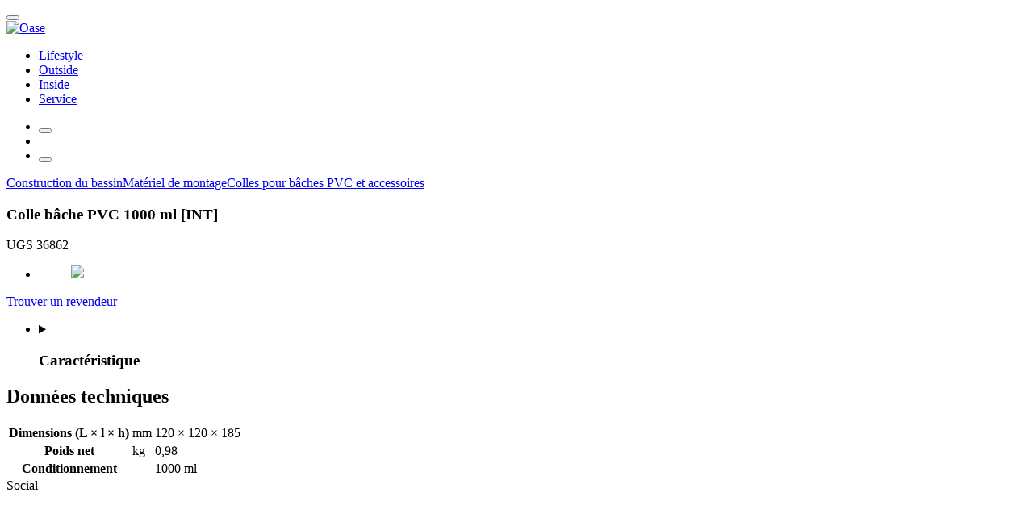

--- FILE ---
content_type: text/html;charset=UTF-8
request_url: https://www.oase.com/fr-fr/index-des-produits/family/product/p/36862-colle-bache-pvc-1000-ml.html
body_size: 9497
content:
<!DOCTYPE html><html lang="fr-FR">
<!--
This website is powered by Neos, the Open Source Content Application Platform licensed under the GNU/GPL.
Neos is based on Flow, a powerful PHP application framework licensed under the MIT license.

More information and contribution opportunities at https://www.neos.io
-->
<head><meta charset="UTF-8" /><link rel="stylesheet" href="https://www.oase.com/_Resources/Static/Packages/Wysiwyg.Oase.Templates/styles/main.css" /><link rel="stylesheet" href="https://www.oase.com/_Resources/Static/Packages/Wysiwyg.Oase.Templates/styles/additional.css" /><script type="text/javascript" src="https://www.oase.com/_Resources/Static/Packages/Wysiwyg.Base.Templates/Scripts/HeadScripts.js"></script><script type="text/plain" data-category="analytics" data-service="Google Tag Manager">            (function (w, d, s, l, i) {                w[l] = w[l] || [];                w[l].push({                    'gtm.start': new Date().getTime(), event: 'gtm.js'                });                var f = d.getElementsByTagName(s)[0],                    j = d.createElement(s), dl = l != 'dataLayer' ? '&l=' + l : '';                j.async = true;                j.src = 'https://www.googletagmanager.com/gtm.js?id=' + i + dl;                f.parentNode.insertBefore(j, f);            })(window, document, 'script', 'dataLayer', 'GTM-5ZXT8PD');        </script><title>Colle bâche PVC 1000 ml (36862)</title><meta name="robots" content="index,follow" /><meta name="X-Script-Path" content="https://www.oase.com/_Resources/Static/Packages/Wysiwyg.Oase.Templates/" /><meta name="viewport" content="width=device-width, initial-scale=1.0" /><meta http-equiv="X-UA-Compatible" content="ie=edge" /><link rel="apple-touch-icon" sizes="180x180" href="https://www.oase.com/_Resources/Static/Packages/Wysiwyg.Oase.Website/favicons/apple-touch-icon.png" crossorigin="use-credentials" /><link rel="icon" type="image/png" sizes="32x32" href="https://www.oase.com/_Resources/Static/Packages/Wysiwyg.Oase.Website/favicons/favicon-32x32.png" crossorigin="use-credentials" /><link rel="icon" type="image/png" sizes="16x16" href="https://www.oase.com/_Resources/Static/Packages/Wysiwyg.Oase.Website/favicons/favicon-16x16.png" crossorigin="use-credentials" /><link rel="manifest" href="https://www.oase.com/_Resources/Static/Packages/Wysiwyg.Oase.Website/favicons/site.webmanifest" crossorigin="use-credentials" /><link rel="mask-icon" color="#5bbad5" href="https://www.oase.com/_Resources/Static/Packages/Wysiwyg.Oase.Website/favicons/safari-pinned-tab.svg" crossorigin="use-credentials" /><meta name="msapplication-TileColor" content="#da532c" crossorigin="use-credentials" /><meta name="theme-color" content="#ffffff" crossorigin="use-credentials" /><script>window.dataLayer = window.dataLayer || [];</script><meta name="description" content="La colle à film de haute qualité assure une liaison sûre des lés de film. Optimal pour les bâches de bassin OASE AlfaFol en PVC. Contenu : boîte de 1000 ml." /><link rel="canonical" href="https://www.oase.com/fr-fr/index-des-produits/family/product/p/36862-colle-bache-pvc-1000-ml-int.html" /><meta name="twitter:card" content="summary" /><meta name="twitter:title" content="Colle bâche PVC 1000 ml" /><meta name="twitter:description" content="La colle à film de haute qualité assure une liaison sûre des lés de film. Optimal pour les bâches de bassin OASE AlfaFol en PVC. Contenu : boîte de 1000 ml." /><meta name="twitter:url" content="https://www.oase.com/fr-fr/index-des-produits/family/product/p/36862-colle-bache-pvc-1000-ml-int.html" /><meta name="twitter:image" content="https://www.oase.com/_Resources/Shared/FOT/PRD/FREI/FR/all/jpeg/FOT_PRD_FREI_FR_36862-PVC-Folienkleber1000ml-001.webp" /><meta property="og:type" content="website" /><meta property="og:title" content="Colle bâche PVC 1000 ml" /><meta property="og:site_name" content="Consommateur OASE" /><meta property="og:locale" content="fr_FR" /><meta property="og:description" content="La colle à film de haute qualité assure une liaison sûre des lés de film. Optimal pour les bâches de bassin OASE AlfaFol en PVC. Contenu : boîte de 1000 ml." /><meta property="og:url" content="https://www.oase.com/fr-fr/index-des-produits/family/product/p/36862-colle-bache-pvc-1000-ml-int.html" /><meta property="og:image" content="https://www.oase.com/_Resources/Shared/FOT/PRD/FREI/FR/all/jpeg/FOT_PRD_FREI_FR_36862-PVC-Folienkleber1000ml-001.webp" /><script type="application/ld+json">{"@context":"https:\/\/schema.org\/","@type":"Product","name":"Colle b\u00e2che PVC 1000 ml","image":["\/_Resources\/Shared\/FOT\/PRD\/FREI\/FR\/all\/jpeg\/FOT_PRD_FREI_FR_36862-PVC-Folienkleber1000ml-001.webp"],"description":"La colle \u00e0 film de haute qualit\u00e9 assure une liaison s\u00fbre des l\u00e9s de film. Optimal pour les b\u00e2ches de bassin OASE AlfaFol en PVC. Contenu : bo\u00eete de 1000 ml.","sku":"36862","mpn":"36862","brand":{"@type":"Brand","name":"OASE","logo":"https:\/\/www.oase.com\/_Resources\/Static\/Packages\/Wysiwyg.Oase.Templates\/assets\/logo-oase-original.svg"},"offers":{"@type":"Offer","url":"https:\/\/www.oase.com\/fr-fr\/index-des-produits\/family\/product\/p\/36862-colle-bache-pvc-1000-ml-int.html","priceCurrency":"EUR","price":"54.95"}}</script><style type="text/css">

/* (i) icon in navigation */
.page__header .header__flyout .header__nav .nav__item .nav__link-icon {
  transform: rotate(0.5turn);
}
  
/* tmp: remove grey background in family stage component */
.stage--family .stage__media::after {
  background-color: rgba(0,0,0,.0);
}

.stage--family .stage__intro {
  background-color: transparent;
}

/*  B E T T E R   L I S T    S T Y L E  */
.better-list ul {
	padding-left: 1.25rem;
}

.better-list ul li {
	font-size: 1.25rem;
	line-height: 2rem;
	padding-bottom: 1.25rem;
}

/*  P O M M E S  */
.teaser h1::after,
.teaser h2::after,
.teaser h3::after,
.teaser h4::after,
.teaser h5::after,
.teaser h6::after {
	content: "\a––––––– ";
	-webkit-font-smoothing: antialiased;
	white-space: pre-wrap;
	font-size: 20px;
	font-weight: 700;
	color: var(--oase-newdarkblue);
	letter-spacing: -.15em;
	line-height: 2;
	vertical-align: text-top;
}
  
/* S P R U N G M A R K E N   NICHT UNTER   N A V I  */

div.id-jump {
	height: var(--header-height);
}
  
/* T E X T S E L E C T I O N O A S E S T Y L E */
::selection {
 background: var(--oase-newturqoise);
 color: white;
}
::-moz-selection {
 background: var(--oase-newturqoise);
 color: white;
}
  
:root {
	--oase-newdarkblue: #092A45;
	--oase-newturqoise: #00A9C1;
}
</style></head><body class="page"><header class="page__header"><div class="header"><nav class="header__row"><div class="nav nav--inline"><div class="nav__item"><button class="header__toggle header__toggle--menu  btn  nav__link" aria-label="Menu" id="page-nav-trigger"></button></div><div class="nav__item"><a href="/fr-fr"><img class="header__logo" src="https://www.oase.com/_Resources/Static/Packages/Wysiwyg.Oase.Templates/assets/OASE_Logo_Standard_rgb.svg" alt="Oase" /></a></div></div><ul class="header__quick-nav nav nav--inline"><li class="nav__item"><a class="nav__link" href="/fr-fr/mode-de-vie.html">Lifestyle</a></li><li class="nav__item"><a class="nav__link" href="/fr-fr/exterieur.html">Outside</a></li><li class="nav__item"><a class="nav__link" href="/fr-fr/interieur.html">Inside</a></li><li class="nav__item"><a class="nav__link" href="/fr-fr/services/particuliers.html">Service</a></li></ul><ul class="nav nav--inline"><li class="nav__item"><button class="header__toggle header__toggle--flag btn nav__link" id="country-selection-trigger" aria-label="{props.aria.markets}" aria-haspopup="true" aria-expanded="false" aria-controls="country-selection-menu"></button></li><li class="nav__item"><a href="/fr-fr/services/recherche-de-revendeurs.html" class="btn header__dealer-link nav__link" aria-label="Trouver un revendeur"></a></li><li class="nav__item"><button class="header__toggle header__toggle--search  btn  nav__link" id="page-search-trigger" aria-label="Rechercher"></button></li></ul></nav><div id="page-nav-menu" class="flyout header__flyout" hidden><div class="flyout-bg header__flyout-bg" data-close></div><ul class="header__nav nav"><li class="nav__item"><a class="header__btn  btn btn--secondary btn--small" href="/fr-fr/index-des-produits.html">Index des produits</a></li><li class="nav__item"><a class="nav__link" href="/fr-fr/mode-de-vie.html">Lifestyle</a><ul class="header__nav header__nav-level  nav nav--dense"><li class="nav__item"><a class="header__btn  btn btn--secondary btn--small" href="/fr-fr/mode-de-vie.html">Afficher l'aperçu</a></li><li class="nav__item"><a class="nav__link" href="/fr-fr/mode-de-vie/concevoir-des-espaces-de-vie-economes-en-energie.html">Concevoir des espaces de vie économes en énergie</a></li><li class="nav__item"><a class="nav__link" href="/fr-fr/mode-de-vie/oase-control-commande-intelligente.html">OASE Control: Commande intelligente</a><ul class="header__nav header__nav-level  nav nav--dense"><li class="nav__item"><a class="header__btn  btn btn--secondary btn--small" href="/fr-fr/mode-de-vie/oase-control-commande-intelligente.html">Afficher l'aperçu</a></li><li class="nav__item"><a class="nav__link" href="/fr-fr/mode-de-vie/oase-control-commande-intelligente/oase-control-etang-and-jardin.html">OASE Control: Étang & jardin</a></li><li class="nav__item"><a class="nav__link" href="/fr-fr/mode-de-vie/oase-control-commande-intelligente/oase-control-aquariophilie.html">OASE Control: Aquariophilie</a></li><li class="nav__item"><a class="nav__link" href="/fr-fr/interieur/nouveaux-produits/biorb-earth-landingpage.html">OASE Control: biOrb EARTH</a></li></ul></li><li class="nav__item"><a class="nav__link" href="/fr-fr/mode-de-vie/diy.html">DIY pour un jardin de rêve</a><ul class="header__nav header__nav-level  nav nav--dense"><li class="nav__item"><a class="header__btn  btn btn--secondary btn--small" href="/fr-fr/mode-de-vie/diy.html">Afficher l'aperçu</a></li><li class="nav__item"><a class="nav__link" href="/fr-fr/mode-de-vie/diy/elements-de-ruisseaux.html">Éléments de ruisseaux</a></li><li class="nav__item"><a class="nav__link" href="/fr-fr/mode-de-vie/diy/bassin-avec-coque-preformee.html">Bassin avec coque préformée</a></li><li class="nav__item"><a class="nav__link" href="/fr-fr/mode-de-vie/diy/ruisseau-amenage-naturellement.html">Ruisseau aménagé naturellement</a></li><li class="nav__item"><a class="nav__link" href="/fr-fr/mode-de-vie/diy/lame-d-eau-murale.html">Lame d'eau murale</a></li><li class="nav__item"><a class="nav__link" href="/fr-fr/mode-de-vie/diy/bassin-avec-bache.html">Bassin avec bâche</a></li></ul></li><li class="nav__item"><a class="nav__link" href="/fr-fr/mode-de-vie/liberte-liberte-cherie.html">Liberté, Liberté chérie...</a></li><li class="nav__item"><a class="nav__link" href="/fr-fr/mode-de-vie/vacances-chez-soi.html">Vacances chez soi</a></li><li class="nav__item"><a class="nav__link" href="/fr-fr/mode-de-vie/jardins-aquatiques.html">Des havres de tranquillité</a></li><li class="nav__item"><a class="nav__link" href="/fr-fr/mode-de-vie/bassins-de-baignade.html">Des paradis de liberté</a></li><li class="nav__item"><a class="nav__link" href="/fr-fr/mode-de-vie/bassins-de-carpes-koi.html">Un pouvoir apaisant</a></li><li class="nav__item"><a class="nav__link" href="/fr-fr/mode-de-vie/les-petits-univers-aquatiques.html">Les petits univers aquatiques</a></li><li class="nav__item"><a class="nav__link" href="/fr-fr/mode-de-vie/biorb.html">Modèles au design unique</a></li><li class="nav__item"><a class="nav__link" href="/fr-fr/mode-de-vie/aquariums.html">Des univers aquatiques fascinants</a><ul class="header__nav header__nav-level  nav nav--dense"><li class="nav__item"><a class="header__btn  btn btn--secondary btn--small" href="/fr-fr/mode-de-vie/aquariums.html">Afficher l'aperçu</a></li><li class="nav__item"><a class="nav__link" href="/fr-fr/interieur/red-dot-award-winner.html">Red Dot Award Gagnant: OASE BioStyle</a></li><li class="nav__item"><a class="nav__link" href="/fr-fr/mode-de-vie/aquariums/un-bureau-a-domicile-style-avec-un-aquarium-design.html">Un bureau à domicile stylé avec un aquarium design</a></li><li class="nav__item"><a class="nav__link" href="/fr-fr/mode-de-vie/aquariums/une-nouvelle-sensation-d-espace-avec-oase.html">Une nouvelle sensation d'espace avec OASE</a></li><li class="nav__item"><a class="nav__link" href="/fr-fr/mode-de-vie/aquariums/maintenant-place-au-printemps.html">Maintenant, place au printemps</a></li><li class="nav__item"><a class="nav__link" href="/fr-fr/mode-de-vie/aquariums/des-couleurs-vives-pour-stimuler-la-creativite.html">Des couleurs vives pour stimuler la créativité</a></li><li class="nav__item"><a class="nav__link" href="/fr-fr/mode-de-vie/aquariums/lequilibre-parfait-entre-concentration-et-relaxation.html">L’équilibre parfait entre concentration et relaxation</a></li></ul></li><li class="nav__item"><a class="nav__link" href="/fr-fr/mode-de-vie/guide-d-eclairage.html">Guide d'éclairage</a></li><li class="nav__item"><a class="nav__link" href="/fr-fr/mode-de-vie/guide-des-bassins-d-automne-et-d-hiver.html">Guide des bassins d'automne et d'hiver</a></li></ul></li><li class="nav__item"><a class="nav__link" href="/fr-fr/exterieur.html">Outside</a><ul class="header__nav header__nav-level  nav nav--dense"><li class="nav__item"><a class="header__btn  btn btn--secondary btn--small" href="/fr-fr/exterieur.html">Afficher l'aperçu</a></li><li class="nav__item"><a class="nav__link" href="/fr-fr/exterieur/construction-du-bassin.html">Construction du bassin</a><ul class="header__nav header__nav-level  nav nav--dense"><li class="nav__item"><a class="header__btn  btn btn--secondary btn--small" href="/fr-fr/exterieur/construction-du-bassin.html">Afficher l'aperçu</a></li><li class="nav__item"><a class="nav__link" href="/fr-fr/exterieur/construction-du-bassin/feutres-geotextiles-et-baches.html">Feutres géotextiles et Bâches</a></li><li class="nav__item"><a class="nav__link" href="/fr-fr/exterieur/construction-du-bassin/materiel-de-montage.html">Matériel de montage</a></li><li class="nav__item"><a class="nav__link" href="/fr-fr/exterieur/construction-du-bassin/flexibles-et-connecteurs.html">Flexibles et connecteurs</a></li><li class="nav__item"><a class="nav__link" href="/fr-fr/exterieur/construction-du-bassin/reservoirs-deau.html">Réservoirs d'eau</a></li><li class="nav__item"><a class="nav__link" href="/fr-fr/exterieur/construction-du-bassin/bassins-preformes.html">Bassins préformés</a></li><li class="nav__item"><a class="nav__link" href="/fr-fr/exterieur/construction-du-bassin/piscines-naturelles.html">Piscines naturelles</a></li></ul></li><li class="nav__item"><a class="nav__link" href="/fr-fr/exterieur/pompes-de-bassin.html">Pompes de bassin</a><ul class="header__nav header__nav-level  nav nav--dense"><li class="nav__item"><a class="header__btn  btn btn--secondary btn--small" href="/fr-fr/exterieur/pompes-de-bassin.html">Afficher l'aperçu</a></li><li class="nav__item"><a class="nav__link" href="/fr-fr/aquarius-eco-premium.html"><svg width="14" height="14" class="nav__link-icon"><use xlink:href="/_Resources/Static/Packages/Wysiwyg.Oase.Templates/assets/icon-sprite.svg#exclamation-mark"></use></svg>Aquarius Eco Premium avec CORE 6 Technology</a></li><li class="nav__item"><a class="nav__link" href="/fr-fr/aquamax-eco-premium.html"><svg width="14" height="14" class="nav__link-icon"><use xlink:href="/_Resources/Static/Packages/Wysiwyg.Oase.Templates/assets/icon-sprite.svg#exclamation-mark"></use></svg>AquaMax Eco Premium avec CORE 6 Technology</a></li><li class="nav__item"><a class="nav__link" href="/fr-fr/exterieur/pompes-de-bassin/pompes-pour-fontaine.html">Pompes pour fontaine</a></li><li class="nav__item"><a class="nav__link" href="/fr-fr/exterieur/pompes-de-bassin/pompes-pour-filtres-et-ruisseaux.html">Pompes pour filtres et ruisseaux</a></li><li class="nav__item"><a class="nav__link" href="/fr-fr/exterieur/pompes-de-bassin/pompes-pour-filtre-gravitaire.html">Pompes pour filtre gravitaire</a></li><li class="nav__item"><a class="nav__link" href="/fr-fr/exterieur/pompes-de-bassin/pompes-pour-bassin-de-baignade.html">Pompes pour bassin de baignade</a></li><li class="nav__item"><a class="nav__link" href="/fr-fr/exterieur/pompes-de-bassin/accessoires.html">Accessoires</a></li></ul></li><li class="nav__item"><a class="nav__link" href="/fr-fr/exterieur/filtres-uvc-et-aeration.html">Filtres, UVC et aération</a><ul class="header__nav header__nav-level  nav nav--dense"><li class="nav__item"><a class="header__btn  btn btn--secondary btn--small" href="/fr-fr/exterieur/filtres-uvc-et-aeration.html">Afficher l'aperçu</a></li><li class="nav__item"><a class="nav__link" href="/fr-fr/exterieur/filto-clear.html">Découvre FiltoClear</a></li><li class="nav__item"><a class="nav__link" href="/fr-fr/exterieur/filtres-uvc-et-aeration/filtre-a-tambour.html">Filtre à tambour</a></li><li class="nav__item"><a class="nav__link" href="/fr-fr/exterieur/filtres-uvc-et-aeration/fleece-filter.html">Fleece filter</a></li><li class="nav__item"><a class="nav__link" href="/fr-fr/exterieur/filtres-uvc-et-aeration/continuous-belt-filter.html">Continuous belt filter</a></li><li class="nav__item"><a class="nav__link" href="/fr-fr/exterieur/filtres-uvc-et-aeration/filtres-gravitaires.html">Filtres gravitaires</a></li><li class="nav__item"><a class="nav__link" href="/fr-fr/exterieur/filtres-uvc-et-aeration/filtres-sous-pression.html">Filtres sous Pression</a></li><li class="nav__item"><a class="nav__link" href="/fr-fr/exterieur/filtres-uvc-et-aeration/filtres-immerges.html">Filtres immergés</a></li><li class="nav__item"><a class="nav__link" href="/fr-fr/exterieur/filtres-uvc-et-aeration/mousses-de-rechange.html">Mousses de rechange</a></li><li class="nav__item"><a class="nav__link" href="/fr-fr/exterieur/filtres-uvc-et-aeration/appareils-a-ultraviolets.html">Appareils à ultraviolets</a></li><li class="nav__item"><a class="nav__link" href="/fr-fr/exterieur/filtres-uvc-et-aeration/aerateurs.html">Aérateurs</a></li><li class="nav__item"><a class="nav__link" href="/fr-fr/exterieur/filtres-uvc-et-aeration/anti-glace.html">Anti-Glace</a></li></ul></li><li class="nav__item"><a class="nav__link" href="/fr-fr/exterieur/skimmers-et-nettoyage.html">Skimmers et nettoyage</a><ul class="header__nav header__nav-level  nav nav--dense"><li class="nav__item"><a class="header__btn  btn btn--secondary btn--small" href="/fr-fr/exterieur/skimmers-et-nettoyage.html">Afficher l'aperçu</a></li><li class="nav__item"><a class="nav__link" href="/fr-fr/exterieur/skimmers-et-nettoyage/articles-de-nettoyage-de-surface-pour-bassin.html">Articles de nettoyage de surface pour bassin</a></li><li class="nav__item"><a class="nav__link" href="/fr-fr/exterieur/skimmers-et-nettoyage/aspirateur-pour-bassins-et-piscines.html">Aspirateur pour bassins et piscines</a></li><li class="nav__item"><a class="nav__link" href="/fr-fr/exterieur/skimmers-et-nettoyage/epuisettes-pinces-pour-bassin-et-filets.html">Épuisettes, pinces pour bassin et filets</a></li><li class="nav__item"><a class="nav__link" href="/fr-fr/exterieur/skimmers-et-nettoyage/workwear.html">Workwear</a></li></ul></li><li class="nav__item"><a class="nav__link" href="/fr-fr/exterieur/produits-pour-entretien-du-bassin-et-soin-des-poissons.html">Produits pour entretien du bassin et soin des poissons</a><ul class="header__nav header__nav-level  nav nav--dense"><li class="nav__item"><a class="header__btn  btn btn--secondary btn--small" href="/fr-fr/exterieur/produits-pour-entretien-du-bassin-et-soin-des-poissons.html">Afficher l'aperçu</a></li><li class="nav__item"><a class="nav__link" href="/fr-fr/exterieur/aquaactiv-duoboost.html">Découvrir AquaActiv DuoBoost</a></li><li class="nav__item"><a class="nav__link" href="/fr-fr/exterieur/produits-pour-entretien-du-bassin-et-soin-des-poissons/analyse-de-leau.html">Analyse de l’eau</a></li><li class="nav__item"><a class="nav__link" href="/fr-fr/exterieur/produits-pour-entretien-du-bassin-et-soin-des-poissons/culture-bacterienne.html">Culture bactérienne</a></li><li class="nav__item"><a class="nav__link" href="/fr-fr/exterieur/produits-pour-entretien-du-bassin-et-soin-des-poissons/a-ameliorer-la-qualite-de-leau.html">A : Améliorer la qualité de l’eau</a></li><li class="nav__item"><a class="nav__link" href="/fr-fr/exterieur/produits-pour-entretien-du-bassin-et-soin-des-poissons/b-lier-les-nutriments.html">B : Lier les nutriments</a></li><li class="nav__item"><a class="nav__link" href="/fr-fr/exterieur/produits-pour-entretien-du-bassin-et-soin-des-poissons/c-lutter-contre-les-algues.html">C : Lutter contre les algues</a></li><li class="nav__item"><a class="nav__link" href="/fr-fr/exterieur/produits-pour-entretien-du-bassin-et-soin-des-poissons/d-desinfection-et-nettoyage.html">D : Désinfection et nettoyage</a></li><li class="nav__item"><a class="nav__link" href="/fr-fr/exterieur/produits-pour-entretien-du-bassin-et-soin-des-poissons/remedes-pour-poissons.html">Remèdes pour poissons</a></li></ul></li><li class="nav__item"><a class="nav__link" href="/fr-fr/exterieur/jeux-deau-cascades-et-ruisseaux.html">Jeux d'eau, cascades et ruisseaux</a><ul class="header__nav header__nav-level  nav nav--dense"><li class="nav__item"><a class="header__btn  btn btn--secondary btn--small" href="/fr-fr/exterieur/jeux-deau-cascades-et-ruisseaux.html">Afficher l'aperçu</a></li><li class="nav__item"><a class="nav__link" href="/fr-fr/exterieur/jeux-deau-cascades-et-ruisseaux/jeux-deau.html">Jeux d'eau</a></li><li class="nav__item"><a class="nav__link" href="/fr-fr/exterieur/jeux-deau-cascades-et-ruisseaux/pompes-pour-fontaine.html">Pompes pour fontaine</a></li><li class="nav__item"><a class="nav__link" href="/fr-fr/exterieur/jeux-deau-cascades-et-ruisseaux/fontaines-flottantes.html">Fontaines flottantes</a></li><li class="nav__item"><a class="nav__link" href="/fr-fr/exterieur/jeux-deau-cascades-et-ruisseaux/ajutages-pour-jet-deau-et-rallonges.html">Ajutages pour jet d'eau et rallonges</a></li><li class="nav__item"><a class="nav__link" href="/fr-fr/exterieur/jeux-deau-cascades-et-ruisseaux/elements-du-lit-de-ruisseau.html">Éléments du Lit de Ruisseau</a></li><li class="nav__item"><a class="nav__link" href="/fr-fr/exterieur/jeux-deau-cascades-et-ruisseaux/lames-deau.html">Lames d'eau</a></li><li class="nav__item"><a class="nav__link" href="/fr-fr/exterieur/jeux-deau-cascades-et-ruisseaux/coupes-pour-trop-plein.html">Coupes pour trop-plein </a></li><li class="nav__item"><a class="nav__link" href="/fr-fr/exterieur/jeux-deau-cascades-et-ruisseaux/trop-pleins-formels.html">Trop-pleins formels</a></li></ul></li><li class="nav__item"><a class="nav__link" href="/fr-fr/exterieur/systemes-de-commande-de-jardin-et-eclairage.html">Systèmes de commande de jardin et éclairage</a><ul class="header__nav header__nav-level  nav nav--dense"><li class="nav__item"><a class="header__btn  btn btn--secondary btn--small" href="/fr-fr/exterieur/systemes-de-commande-de-jardin-et-eclairage.html">Afficher l'aperçu</a></li><li class="nav__item"><a class="nav__link" href="/fr-fr/lunaqua-connect.html"><svg width="14" height="14" class="nav__link-icon"><use xlink:href="/_Resources/Static/Packages/Wysiwyg.Oase.Templates/assets/icon-sprite.svg#exclamation-mark"></use></svg>LunAqua Connect</a></li><li class="nav__item"><a class="nav__link" href="/fr-fr/exterieur/systemes-de-commande-de-jardin-et-eclairage/projecteurs-led.html">Projecteurs LED</a></li><li class="nav__item"><a class="nav__link" href="/fr-fr/exterieur/systemes-de-commande-de-jardin-et-eclairage/systemes-de-commande-de-jardin.html">Systèmes de commande de jardin</a></li><li class="nav__item"><a class="nav__link" href="/fr-fr/exterieur/systemes-de-commande-de-jardin-et-eclairage/easy-garden-control.html">Easy Garden Control</a></li></ul></li><li class="nav__item"><a class="nav__link" href="/fr-fr/exterieur/plantes-et-decoration.html">Plantes et décoration</a><ul class="header__nav header__nav-level  nav nav--dense"><li class="nav__item"><a class="header__btn  btn btn--secondary btn--small" href="/fr-fr/exterieur/plantes-et-decoration.html">Afficher l'aperçu</a></li><li class="nav__item"><a class="nav__link" href="/fr-fr/exterieur/plantes-et-decoration/plantes.html">Plantes</a></li><li class="nav__item"><a class="nav__link" href="/fr-fr/exterieur/plantes-et-decoration/gargouilles-et-figurines-pour-bassin.html">Gargouilles et figurines pour bassin</a></li><li class="nav__item"><a class="nav__link" href="/fr-fr/exterieur/plantes-et-decoration/camouflage.html">Camouflage</a></li></ul></li><li class="nav__item"><a class="nav__link" href="/fr-fr/exterieur/arrosage-et-irrigation.html">Arrosage et irrigation</a><ul class="header__nav header__nav-level  nav nav--dense"><li class="nav__item"><a class="header__btn  btn btn--secondary btn--small" href="/fr-fr/exterieur/arrosage-et-irrigation.html">Afficher l'aperçu</a></li><li class="nav__item"><a class="nav__link" href="/fr-fr/exterieur/arrosage-et-irrigation/pompes-de-jardin.html">Pompes de jardin</a></li><li class="nav__item"><a class="nav__link" href="/fr-fr/exterieur/arrosage-et-irrigation/pompes-pour-reservoir-deau-de-pluie.html">Pompes pour réservoir d'eau de pluie</a></li><li class="nav__item"><a class="nav__link" href="/fr-fr/exterieur/arrosage-et-irrigation/accessoires-darrosage.html">Accessoires d'arrosage</a></li><li class="nav__item"><a class="nav__link" href="/fr-fr/exterieur/arrosage-et-irrigation/surpresseurs-deau-domestique.html">Surpresseurs d'eau domestique</a></li></ul></li><li class="nav__item"><a class="nav__link" href="/fr-fr/exterieur/drainage.html">Drainage</a><ul class="header__nav header__nav-level  nav nav--dense"><li class="nav__item"><a class="header__btn  btn btn--secondary btn--small" href="/fr-fr/exterieur/drainage.html">Afficher l'aperçu</a></li><li class="nav__item"><a class="nav__link" href="/fr-fr/exterieur/drainage/evacuation-eau-claire.html">Evacuation eau claire</a></li><li class="nav__item"><a class="nav__link" href="/fr-fr/exterieur/drainage/evacuation-eau-chargee.html">Evacuation eau chargée</a></li><li class="nav__item"><a class="nav__link" href="/fr-fr/exterieur/drainage/drainage-accessories.html">Drainage accessories</a></li></ul></li></ul></li><li class="nav__item"><a class="nav__link" href="/fr-fr/interieur.html">Inside</a><ul class="header__nav header__nav-level  nav nav--dense"><li class="nav__item"><a class="header__btn  btn btn--secondary btn--small" href="/fr-fr/interieur.html">Afficher l'aperçu</a></li><li class="nav__item"><a class="nav__link" href="/fr-fr/interieur/aquarien-technik.html">Aquarientechnik & Zubehör</a><ul class="header__nav header__nav-level  nav nav--dense"><li class="nav__item"><a class="header__btn  btn btn--secondary btn--small" href="/fr-fr/interieur/aquarien-technik.html">Afficher l'aperçu</a></li><li class="nav__item"><a class="nav__link" href="/fr-fr/interieur/aquarien-technik/illumination.html">Illumination</a></li><li class="nav__item"><a class="nav__link" href="/fr-fr/interieur/aquarien-technik/easy-aquarium-control.html">Easy Aquarium Control</a></li></ul></li><li class="nav__item"><a class="nav__link" href="/fr-fr/interieur/nouveaux-produits.html"><svg width="14" height="14" class="nav__link-icon"><use xlink:href="/_Resources/Static/Packages/Wysiwyg.Oase.Templates/assets/icon-sprite.svg#exclamation-mark"></use></svg>Nouveaux produits</a></li><li class="nav__item"><a class="nav__link" href="/fr-fr/interieur/aquariumguide.html"><svg width="14" height="14" class="nav__link-icon"><use xlink:href="/_Resources/Static/Packages/Wysiwyg.Oase.Templates/assets/icon-sprite.svg#exclamation-mark"></use></svg>AquariumGuide</a></li><li class="nav__item"><a class="nav__link" href="/fr-fr/interieur/organix.html"><svg width="14" height="14" class="nav__link-icon"><use xlink:href="/_Resources/Static/Packages/Wysiwyg.Oase.Templates/assets/icon-sprite.svg#exclamation-mark"></use></svg>Nourriture pour poissons ORGANIX</a></li><li class="nav__item"><a class="nav__link" href="/fr-fr/interieur/biorb-air.html">biOrb AIR</a><ul class="header__nav header__nav-level  nav nav--dense"><li class="nav__item"><a class="header__btn  btn btn--secondary btn--small" href="/fr-fr/interieur/biorb-air.html">Afficher l'aperçu</a></li><li class="nav__item"><a class="nav__link" href="/fr-fr/interieur/biorb-air/terrariums-biorb.html">Terrariums biOrb</a></li><li class="nav__item"><a class="nav__link" href="/fr-fr/interieur/biorb-air/decoration-biorb.html">Décoration biOrb</a></li><li class="nav__item"><a class="nav__link" href="/fr-fr/interieur/biorb-air/biorb-accessoires.html">biOrb Accessoires</a></li></ul></li><li class="nav__item"><a class="nav__link" href="/fr-fr/interieur/biorb-water.html">biOrb WATER</a><ul class="header__nav header__nav-level  nav nav--dense"><li class="nav__item"><a class="header__btn  btn btn--secondary btn--small" href="/fr-fr/interieur/biorb-water.html">Afficher l'aperçu</a></li><li class="nav__item"><a class="nav__link" href="/fr-fr/interieur/biorb-water/biorb-aquariums.html">biOrb Aquariums</a></li><li class="nav__item"><a class="nav__link" href="/fr-fr/interieur/biorb-water/biorb-decoration.html">biOrb Décoration</a></li><li class="nav__item"><a class="nav__link" href="/fr-fr/interieur/biorb-water/nettoyage-et-entretien-biorb.html">Nettoyage et entretien biOrb</a></li><li class="nav__item"><a class="nav__link" href="/fr-fr/interieur/biorb-water/accessoires-biorb.html">Accessoires biOrb</a></li></ul></li><li class="nav__item"><a class="nav__link" href="/fr-fr/interieur/biorb-earth.html">biOrb EARTH</a><ul class="header__nav header__nav-level  nav nav--dense"><li class="nav__item"><a class="header__btn  btn btn--secondary btn--small" href="/fr-fr/interieur/biorb-earth.html">Afficher l'aperçu</a></li><li class="nav__item"><a class="nav__link" href="/fr-fr/interieur/nouveaux-produits/biorb-earth-landingpage.html">Découvre biOrb EARTH</a></li><li class="nav__item"><a class="nav__link" href="/fr-fr/interieur/biorb-earth/terrariums-biorb.html">Terrariums biOrb </a></li><li class="nav__item"><a class="nav__link" href="/fr-fr/interieur/biorb-earth/decoration-biorb.html">Décoration biOrb </a></li><li class="nav__item"><a class="nav__link" href="/fr-fr/interieur/biorb-earth/biorb-accessoires.html">biOrb Accessoires </a></li></ul></li><li class="nav__item"><a class="nav__link" href="/fr-fr/interieur/aquariums-premium.html">Aquariums premium</a><ul class="header__nav header__nav-level  nav nav--dense"><li class="nav__item"><a class="header__btn  btn btn--secondary btn--small" href="/fr-fr/interieur/aquariums-premium.html">Afficher l'aperçu</a></li><li class="nav__item"><a class="nav__link" href="/fr-fr/interieur/aquariums-premium/high-line-aquariums.html">HighLine Aquariums</a></li><li class="nav__item"><a class="nav__link" href="/fr-fr/interieur/aquariums-premium/accessoires-highline.html">Accessoires HighLine</a></li><li class="nav__item"><a class="nav__link" href="/fr-fr/interieur/nouveaux-produits/scaperline.html">Découvrir ScaperLine</a></li><li class="nav__item"><a class="nav__link" href="/fr-fr/interieur/aquariums-premium/scaperline-aquariums.html">ScaperLine Aquariums</a></li><li class="nav__item"><a class="nav__link" href="/fr-fr/interieur/aquariums-premium/accessoires-scaperline.html">Accessoires ScaperLine</a></li></ul></li><li class="nav__item"><a class="nav__link" href="/fr-fr/interieur/aquariums-compacts.html">Aquariums compacts</a><ul class="header__nav header__nav-level  nav nav--dense"><li class="nav__item"><a class="header__btn  btn btn--secondary btn--small" href="/fr-fr/interieur/aquariums-compacts.html">Afficher l'aperçu</a></li><li class="nav__item"><a class="nav__link" href="/fr-fr/interieur/aquariums-compacts/kits-daquariums-styleline.html">Kits d'aquariums StyleLine</a></li><li class="nav__item"><a class="nav__link" href="/fr-fr/interieur/aquariums-compacts/styleline-aquariums.html">StyleLine Aquariums</a></li><li class="nav__item"><a class="nav__link" href="/fr-fr/interieur/aquariums-compacts/compartiments-inferieurs-styleline.html">Compartiments inférieurs StyleLine</a></li></ul></li><li class="nav__item"><a class="nav__link" href="/fr-fr/interieur/equipements-pour-aquariums.html">Équipements pour aquariums</a><ul class="header__nav header__nav-level  nav nav--dense"><li class="nav__item"><a class="header__btn  btn btn--secondary btn--small" href="/fr-fr/interieur/equipements-pour-aquariums.html">Afficher l'aperçu</a></li><li class="nav__item"><a class="nav__link" href="/fr-fr/biomaster.html"><svg width="14" height="14" class="nav__link-icon"><use xlink:href="/_Resources/Static/Packages/Wysiwyg.Oase.Templates/assets/icon-sprite.svg#exclamation-mark"></use></svg>BioMaster²</a></li><li class="nav__item"><a class="nav__link" href="/fr-fr/interieur/equipements-pour-aquariums/filtres-filtres-a-uvc-et-dechlorinateurs.html">Filtres, filtres à UVC et déchlorinateurs</a></li><li class="nav__item"><a class="nav__link" href="/fr-fr/interieur/equipements-pour-aquariums/materiaux-filtrants.html">Matériaux filtrants</a></li><li class="nav__item"><a class="nav__link" href="/fr-fr/interieur/equipements-pour-aquariums/aspirateur-de-surface.html">Aspirateur de surface </a></li><li class="nav__item"><a class="nav__link" href="/fr-fr/interieur/equipements-pour-aquariums/filtres-a-uvc.html">Filtres à UVC</a></li><li class="nav__item"><a class="nav__link" href="/fr-fr/interieur/equipements-pour-aquariums/pompes-daquarium-et-aerateurs.html">Pompes d'aquarium et aérateurs</a></li><li class="nav__item"><a class="nav__link" href="/fr-fr/interieur/equipements-pour-aquariums/eclairage.html">Eclairage</a></li><li class="nav__item"><a class="nav__link" href="/fr-fr/interieur/equipements-pour-aquariums/chauffage-et-distributeurs-de-nourriture.html">Chauffage et distributeurs de nourriture</a></li><li class="nav__item"><a class="nav__link" href="/fr-fr/interieur/equipements-pour-aquariums/nettoyage.html">Nettoyage</a></li><li class="nav__item"><a class="nav__link" href="/fr-fr/interieur/equipements-pour-aquariums/tuyaux-et-raccords.html">Tuyaux et raccords </a></li><li class="nav__item"><a class="nav__link" href="/fr-fr/interieur/equipements-pour-aquariums/decoration.html">Décoration</a></li><li class="nav__item"><a class="nav__link" href="/fr-fr/interieur/equipements-pour-aquariums/distributeurs-automatiques-de-nourriture.html">Distributeurs automatiques de nourriture</a></li></ul></li><li class="nav__item"><a class="nav__link" href="/fr-fr/interieur/traitement-de-l-eau-et-entretien.html">Traitement de l'eau et entretien </a><ul class="header__nav header__nav-level  nav nav--dense"><li class="nav__item"><a class="header__btn  btn btn--secondary btn--small" href="/fr-fr/interieur/traitement-de-l-eau-et-entretien.html">Afficher l'aperçu</a></li><li class="nav__item"><a class="nav__link" href="/fr-fr/interieur/nouveaux-produits/aquarium-activ.html"><svg width="14" height="14" class="nav__link-icon"><use xlink:href="/_Resources/Static/Packages/Wysiwyg.Oase.Templates/assets/icon-sprite.svg#exclamation-mark"></use></svg>Découvre AquariumActiv</a></li><li class="nav__item"><a class="nav__link" href="/fr-fr/interieur/traitement-de-l-eau-et-entretien/ameliorer-la-qualite-de-leau.html">Améliorer la qualité de l’eau </a></li><li class="nav__item"><a class="nav__link" href="/fr-fr/interieur/traitement-de-l-eau-et-entretien/bacteries.html">Bactéries </a></li><li class="nav__item"><a class="nav__link" href="/fr-fr/interieur/traitement-de-l-eau-et-entretien/lier-les-nutriments.html">Lier les nutriments </a></li><li class="nav__item"><a class="nav__link" href="/fr-fr/interieur/traitement-de-l-eau-et-entretien/complementer-en-vitamines-et-oligo-elements.html">Complémenter en vitamines et oligo-éléments</a></li><li class="nav__item"><a class="nav__link" href="/fr-fr/interieur/traitement-de-l-eau-et-entretien/eliminer-les-algues.html">Éliminer les algues </a></li><li class="nav__item"><a class="nav__link" href="/fr-fr/interieur/traitement-de-l-eau-et-entretien/soigner-des-plantes-aquatiques.html">Soigner des plantes aquatiques</a></li><li class="nav__item"><a class="nav__link" href="/fr-fr/interieur/traitement-de-l-eau-et-entretien/engrais-scaperline-pour-plantes.html">Engrais ScaperLine pour plantes </a></li></ul></li></ul></li><li class="nav__item"><a class="nav__link" href="/fr-fr/services/particuliers.html">Service</a><ul class="header__nav header__nav-level  nav nav--dense"><li class="nav__item"><a class="header__btn  btn btn--secondary btn--small" href="/fr-fr/services/particuliers.html">Afficher l'aperçu</a></li><li class="nav__item"><a class="nav__link" href="/fr-fr/services/documents.html">Downloads</a></li><li class="nav__item"><a class="nav__link" href="/fr-fr/services/particuliers.html#Contact">Votre contact avec nous</a></li><li class="nav__item"><a class="nav__link" href="/fr-fr/services/particuliers.html#Garantie-et-reparation">Garantie et réparation</a></li><li class="nav__item"><a class="nav__link" href="/fr-fr/services/particuliers.html#Produits">Tout savoir sur nos produits</a></li><li class="nav__item"><a class="nav__link" href="/fr-fr/services/presse.html">Presse</a></li></ul></li><li class="nav__item nav__item--small margin-top-auto"><a class="nav__link" href="/fr-fr/services/revendeurs.html">Revendeurs</a></li><li class="nav__item nav__item--small"><a class="nav__link" href="/fr-fr/a-propos-de-nous.html">À propos de nous</a></li><li class="nav__item nav__item--small"><a class="nav__link" href="https://www.oase-professional.com/">Oase Professional</a></li></ul></div><div id="page-search-menu" class="flyout  header__flyout" hidden><div class="flyout-bg header__flyout-bg" data-close></div><div class="header__search"><div class="header__row"><form class="form  header__search-form" method="get" action="/fr-fr/resultats-de-la-recherche.html"><div class="form__combined"><input name="search" class="form__input  header__search-input" type="text" value placeholder="Rechercher chez OASE" /><button type="submit" class="form__btn form__btn--icon"><svg class="icon" width="21" height="21"><title>Rechercher</title><use xlink:href="/_Resources/Static/Packages/Wysiwyg.Oase.Templates/assets/icon-sprite.svg#search"></use></svg></button></div></form></div></div></div><div id="country-selection-menu" class="flyout  header__flyout" hidden><div class="flyout-bg header__flyout-bg" data-close></div><div class="header__markets"><div class="header__row"><div class="header__markets-wrapper"><div class="header__markets-title"><span class="text-small">Nous avons trouvé votre emplacement dans 'USA'.<br/>Souhaitez-vous choisir le marché proposé ou passer à un autre?</span></div><div class="header__markets-actions"><div class="dropdown"><button class="btn btn--outline dropdown-toggle" aria-expanded="false"><svg width="24" height="12"><use href="/_Resources/Static/Packages/Wysiwyg.Oase.Templates/assets/icon-sprite.svg#flag-us"></use></svg><span class="text-bold">USA</span></button><div class="dropdown-menu"><a class="dropdown-item" href="/de-de" data-market-selector><svg width="24" height="12"><use href="/_Resources/Static/Packages/Wysiwyg.Oase.Templates/assets/icon-sprite.svg#flag-de"></use></svg><span class="text-bold">Deutschland</span>deutsch</a><a class="dropdown-item" href="/gb-en" data-market-selector><svg width="24" height="12"><use href="/_Resources/Static/Packages/Wysiwyg.Oase.Templates/assets/icon-sprite.svg#flag-uk"></use></svg><span class="text-bold">Great Britain</span>english</a><a class="dropdown-item" href="/cz-cs" data-market-selector><svg width="24" height="12"><use href="/_Resources/Static/Packages/Wysiwyg.Oase.Templates/assets/icon-sprite.svg#flag-cz"></use></svg><span class="text-bold"> Česká republika</span>čeština</a><a class="dropdown-item" href="/es-es" data-market-selector><svg width="24" height="12"><use href="/_Resources/Static/Packages/Wysiwyg.Oase.Templates/assets/icon-sprite.svg#flag-es"></use></svg><span class="text-bold">España</span>español</a><a class="dropdown-item" href="/fr-fr" data-market-selector><svg width="24" height="12"><use href="/_Resources/Static/Packages/Wysiwyg.Oase.Templates/assets/icon-sprite.svg#flag-fr"></use></svg><span class="text-bold">France</span>français</a><a class="dropdown-item" href="/hu-hu" data-market-selector><svg width="24" height="12"><use href="/_Resources/Static/Packages/Wysiwyg.Oase.Templates/assets/icon-sprite.svg#flag-hu"></use></svg><span class="text-bold">Magyarország</span>magyar nyelv</a><a class="dropdown-item" href="/it-it" data-market-selector><svg width="24" height="12"><use href="/_Resources/Static/Packages/Wysiwyg.Oase.Templates/assets/icon-sprite.svg#flag-it"></use></svg><span class="text-bold">Italia</span>italiano</a><a class="dropdown-item" href="/nl-nl" data-market-selector><svg width="24" height="12"><use href="/_Resources/Static/Packages/Wysiwyg.Oase.Templates/assets/icon-sprite.svg#flag-nl"></use></svg><span class="text-bold">Nederland</span>nederlands</a><a class="dropdown-item" href="/pl-pl" data-market-selector><svg width="24" height="12"><use href="/_Resources/Static/Packages/Wysiwyg.Oase.Templates/assets/icon-sprite.svg#flag-pl"></use></svg><span class="text-bold">Rzeczpospolita Polska</span>polski</a><a class="dropdown-item" href="/ru-ru" data-market-selector><svg width="24" height="12"><use href="/_Resources/Static/Packages/Wysiwyg.Oase.Templates/assets/icon-sprite.svg#flag-ru"></use></svg><span class="text-bold">Российская Федерация</span>русский язык</a><a class="dropdown-item" href="/jp-ja" data-market-selector><svg width="24" height="12"><use href="/_Resources/Static/Packages/Wysiwyg.Oase.Templates/assets/icon-sprite.svg#flag-jp"></use></svg><span class="text-bold">日本</span>日本</a><a class="dropdown-item" href="/en" data-market-selector><svg width="24" height="12"><use href="/_Resources/Static/Packages/Wysiwyg.Oase.Templates/assets/icon-sprite.svg#flag-int-w"></use></svg><span class="text-bold">International</span>english</a><a class="dropdown-item" href="https://us.oase.com/" data-market-selector><svg width="24" height="12"><use href="/_Resources/Static/Packages/Wysiwyg.Oase.Templates/assets/icon-sprite.svg#flag-us"></use></svg><span class="text-bold">USA</span>english</a></div></div><a class="btn btn--primary" href="https://us.oase.com/" data-market-selector>ok</a></div></div></div></div></div></div></header>
    <main class="page__body neos-contentcollection"><section id class="section section--sticky"><div class="section__inner section__inner--dummy padding-vertical-none nav-bar"><nav class="nav breadcrumb nav--overflow nav--dense"><a class="breadcrumb__item  nav__item nav__link" href="/fr-fr/exterieur/construction-du-bassin.html">Construction du bassin</a><a class="breadcrumb__item  nav__item nav__link" href="/fr-fr/exterieur/construction-du-bassin/materiel-de-montage.html">Matériel de montage</a><a class="breadcrumb__item  nav__item nav__link" href="/fr-fr/index-des-produits/family/f/colles-pour-baches-pvc-et-accessoires.1000926083.html">Colles pour bâches PVC et accessoires</a></nav></div></section><article id="stage" class="product"><header class="stage stage--product"><section class="stage__inner"><div class="stage__intro"><h1 class="product__title">Colle bâche PVC 1000 ml [INT]</h1><div class="product__meta-data"><span class="product__number">UGS 36862</span><span class="product__availability"></span></div></div><div class="stage__media"><ul class="feed feed--gallery" data-slider="{&quot;pageDots&quot;:true,&quot;fullscreen&quot;:true}"><li class="feed__item"><figure class="figure"><div class="ratio ratio--1:1"><div class="ratio__content"><img src="/_Resources/Shared/FOT/PRD/FREI/FR/all/jpeg/FOT_PRD_FREI_FR_36862-PVC-Folienkleber1000ml-001.webp" class="img figure__media" /></div></div></figure></li></ul></div><div class="stage__description"><p></p></div><div class="stage__counter"><div class="product__buttons"><a href="/fr-fr/services/recherche-de-revendeurs.html" label="Trouver un revendeur" class="btn--primary btn--full btn"><span class="btn__label">Trouver un revendeur</span></a></div></div></section></header></article><section id="description" class="section"><div class="section__inner"><div class="grid grid--10/12@sm"><div class="grid__item"><div class="section__content"><ul class="list list--bare list--bordered margin-top-large margin-bottom-grid-gap"><li class="list__item"><details class="accordion"><summary class="accordion__trigger" onclick><h3 class="accordion__title">Caractéristique</h3></summary><div class="accordion__content"><section class="editorial-content"><ul><li>ULTRA STARK: Colle tous les films PVC, même sous l’eau<br /></li></ul><ul><li>RESPECT DES ANIMAUX​​: La bâche et la colle sont compatibles avec les poissons et les plantes<br /></li></ul><ul><li>ATTENTION !​​: La température de traitement doit être comprise entre + 5 °C et + 30 °C<br /></li></ul><ul><li>POUVOIR ADHÉSIF: Colle rapidement et facilement toutes les bâches en PVC<br /></li></ul></section></div></details></li></ul></div></div></div></div></section><section id="technical-data" class="section"><div class="section__inner"><div class="grid grid--10/12@sm"><div class="grid__item"><h2 class="section__title text-uppercase">Données techniques</h2></div><div class="grid__item"><div class="section__content"><table class="table table--bordered"><tbody><tr><th class="table__th">Dimensions (L × l × h)</th><td class="table__td">mm</td><td class="table__td">120 × 120 × 185</td></tr><tr><th class="table__th">Poids net</th><td class="table__td">kg</td><td class="table__td">0,98</td></tr><tr><th class="table__th">Conditionnement</th><td class="table__td"></td><td class="table__td">1000 ml</td></tr></tbody></table></div></div></div></div></section></main>
<footer class="page__footer"><section class="section section--bordered"><div class="section__inner"><div class="section__content footer__social-nav"><nav><div class="row"><div class="col col-12 col-md-4 xcol-xl-6 flex-grow-1"><div class="footer__site-nav__title pt-2 d-none d-md-block">Social</div></div><div class="col col-3 col-md-2 xcol-xl-1"><a title="Facebook" class="nav__link px-0" href="https://www.facebook.com/OASE.DACH"><svg width="42" height="36" class="icon"><use xlink:href="/_Resources/Static/Packages/Wysiwyg.Oase.Templates/assets/icon-sprite.svg#facebook"></use></svg></a></div><div class="col col-3 col-md-2 xcol-xl-1"><a title="Instagram" class="nav__link px-0" href="https://www.instagram.com/oase_global/"><svg width="42" height="36" class="icon"><use xlink:href="/_Resources/Static/Packages/Wysiwyg.Oase.Templates/assets/icon-sprite.svg#instagram"></use></svg></a></div><div class="col col-3 col-md-2 xcol-xl-1"><a title="Linkedin" class="nav__link px-0" href="https://www.linkedin.com/company/oase"><svg width="42" height="36" class="icon"><use xlink:href="/_Resources/Static/Packages/Wysiwyg.Oase.Templates/assets/icon-sprite.svg#linkedin"></use></svg></a></div><div class="col col-3 col-md-2 xcol-xl-1"><a title="YouTube" class="nav__link px-0" href="https://www.youtube.com/user/oasevideo"><svg width="42" height="36" class="icon"><use xlink:href="/_Resources/Static/Packages/Wysiwyg.Oase.Templates/assets/icon-sprite.svg#youtube"></use></svg></a></div></div></nav></div><div class="section__content footer footer--site"><nav><ul class="nav nav--dense footer__site-nav"><li class="nav__item"><details class="accordion  footer__accordion"><summary class="accordion__trigger"><p class="footer__site-nav__title">Oase</p></summary><div class="accordion__content"><ul class="nav"><li class="nav__item"><a class="nav__link" href="/fr-fr/a-propos-de-nous.html">À propos de nous</a></li><li class="nav__item"><a class="nav__link" href="https://prod.osapiens.cloud/portal/portal/webbundle/supplier-os-hub/supplier-os-hub/public-access-app/complaint.html#/public/hub/oase-gmbh/DEFAULT/complaint/new">Whistleblowing</a></li><li class="nav__item"><a class="nav__link" href="/fr-fr/a-propos-de-nous/awards-and-enregistrements-de-mots.html">Awards</a></li><li class="nav__item"><a class="nav__link" href="https://www.oase-professional.com/">OASE Professional</a></li></ul></div></details></li><li class="nav__item"><details class="accordion  footer__accordion"><summary class="accordion__trigger"><p class="footer__site-nav__title">Produits</p></summary><div class="accordion__content"><ul class="nav"><li class="nav__item"><a class="nav__link" href="/fr-fr/index-des-produits.html">Index des produits</a></li></ul></div></details></li><li class="nav__item"><details class="accordion  footer__accordion"><summary class="accordion__trigger"><p class="footer__site-nav__title">Services</p></summary><div class="accordion__content"><ul class="nav"><li class="nav__item"><a class="nav__link" href="/fr-fr/services/particuliers.html#Contact">Contact</a></li><li class="nav__item"><a class="nav__link" href="/fr-fr/services/recherche-de-revendeurs.html">Recherche de revendeurs</a></li><li class="nav__item"><a class="nav__link" href="/fr-fr/services/garantie.html">Garantie</a></li><li class="nav__item"><a class="nav__link" href="/fr-fr/services/presse.html">Presse</a></li></ul></div></details></li><li class="nav__item"><details class="accordion  footer__accordion"><summary class="accordion__trigger"><p class="footer__site-nav__title">Outside</p></summary><div class="accordion__content"><ul class="nav"><li class="nav__item"><a class="nav__link" href="/fr-fr/exterieur/pompes-de-bassin.html">Pompes de bassin</a></li><li class="nav__item"><a class="nav__link" href="/fr-fr/exterieur/filtres-uvc-et-aeration.html">Filtre de bassin</a></li><li class="nav__item"><a class="nav__link" href="/fr-fr/exterieur/skimmers-et-nettoyage.html">Nettoyeur de bassin</a></li></ul></div></details></li><li class="nav__item"><details class="accordion  footer__accordion"><summary class="accordion__trigger"><p class="footer__site-nav__title">Inside</p></summary><div class="accordion__content"><ul class="nav"><li class="nav__item"><a class="nav__link" href="/fr-fr/interieur/biorb-earth.html">biOrb Earth</a></li><li class="nav__item"><a class="nav__link" href="/fr-fr/interieur/biorb-water.html">biOrb Water</a></li><li class="nav__item"><a class="nav__link" href="/fr-fr/interieur/biorb-air.html">biOrb Air</a></li><li class="nav__item"><a class="nav__link" href="/fr-fr/interieur/equipements-pour-aquariums.html">Équipement pour aquariums</a></li></ul></div></details></li></ul></nav></div><div class="section__content footer footer--site"><nav><ul class="nav nav--dense footer__site-nav" style="border-bottom: none;"><li class="nav mogdc"><a class="nav__link" href="https://www.german-design-council.de"><svg class="icon"><use xlink:href="/_Resources/Static/Packages/Wysiwyg.Oase.Templates/assets/icon-sprite.svg#germandesigncouncil-member"></use></svg></a></li><li class="nav footer__top100-nav"><a class="nav__link" href="/fr-fr/a-propos-de-nous.html#topinnovator"><svg class="icon"><use xlink:href="/_Resources/Static/Packages/Wysiwyg.Oase.Templates/assets/icon-sprite.svg#top100"></use></svg></a></li><li class="nav footer__diversity-charter"><a class="nav__link" href="https://www.charta-der-vielfalt.de/ueber-uns/die-unterzeichner-innen/liste/zeige/oase-gmbh/"><svg class="icon"><use xlink:href="/_Resources/Static/Packages/Wysiwyg.Oase.Templates/assets/icon-sprite.svg#diversity-charter"></use></svg></a></li></ul></nav></div></div></section><section class="section section--bordered"><div class="section__inner section__inner--dense"><div class="section__content footer footer--informational"><ul class="nav nav--inline"><li class="nav__item"><a class="nav__link padding-horizontal" href="/fr-fr/mentions-legales.html">Mentions légales</a></li><li class="nav__item"><a class="nav__link padding-horizontal" href="/fr-fr/conditions-generales.html">Conditions générales</a></li><li class="nav__item"><a class="nav__link padding-horizontal" href="/fr-fr/declaration-de-protection-des-donnees.html">Déclaration de protection des données</a></li><li class="nav__item"><a class="nav__link padding-horizontal" href="javascript:void(0)" data-cc="show-preferencesModal">Cookies</a></li><li class="nav__item"><a class="nav__link padding-horizontal" href="/fr-fr/contrat-d-utilisation-d-application.html">Contrat d'utilisation d'application</a></li><li class="nav__item"><p class="padding-horizontal padding-vertical-small margin-bottom-none">&copy; 2026</p></li></ul><ul class="nav nav--inline"><li class="nav__item"><a class="nav__link" href="/fr-fr">français</a></li></ul></div></div></section></footer><div class="top-link-container"><a class="top-link" title="back to top" href="#top"></a></div><div class="page__notice"></div><script type="text/javascript" src="https://www.oase.com/_Resources/Static/Packages/Wysiwyg.Base.Templates/Scripts/Libraries/jquery/jquery.slim.min.js"></script><script type="text/javascript" src="https://www.oase.com/_Resources/Static/Packages/Wysiwyg.Base.Templates/Scripts/Libraries/bootstrap/bootstrap.bundle.min.js"></script><script type="text/javascript" src="https://www.oase.com/_Resources/Static/Packages/Wysiwyg.Base.Templates/Scripts/BodyScripts.js"></script><script type="text/javascript" src="https://www.oase.com/_Resources/Static/Packages/Wysiwyg.Oase.Templates/scripts/bundle.js"></script><script type="text/javascript" src="https://www.oase.com/_Resources/Static/Packages/Wysiwyg.Oase.Templates/extras/WaveAnimationController.js"></script><script type="text/javascript" src="https://www.oase.com/_Resources/Static/Packages/Wysiwyg.Oase.Forms/scripts/Award.js"></script><script type="text/javascript" src="https://www.oase.com/_Resources/Static/Packages/Wysiwyg.Oase.Forms/scripts/Promotion.js"></script><script>window.addEventListener('load', () => OASE.Header.marketsMenu.open())</script><script data-neos-node="/sites/oase-consumer/node-gzuvt1ho9d6bd/node-drbnvbvfvh8n5/node-czmbqsnxdiae4@live;market=fr_FR" src="https://www.oase.com/_Resources/Static/Packages/Neos.Neos/JavaScript/LastVisitedNode.js" async></script></body></html>